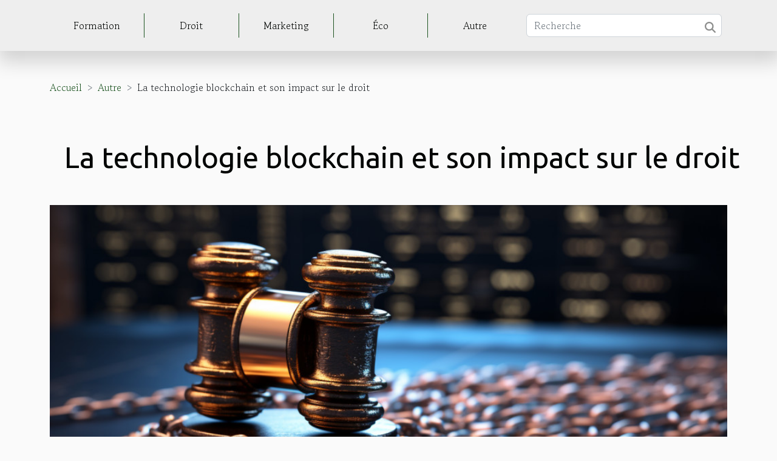

--- FILE ---
content_type: text/html; charset=UTF-8
request_url: https://apsara-web.com/la-technologie-blockchain-et-son-impact-sur-le-droit
body_size: 10009
content:
<!DOCTYPE html>
    <html lang="fr">
<head>
    <meta charset="utf-8">
    <meta name="viewport" content="width=device-width, initial-scale=1">
    <title>La technologie blockchain et son impact sur le droit</title>

<meta name="description" content="">

<meta name="robots" content="all" />
<link rel="icon" type="image/png" href="/favicon.png" />


    <link rel="stylesheet" href="/css/style2.css">
</head>
<body>
    <header>
    <div class="container-fluid d-flex justify-content-center">
        <nav class="navbar container navbar-expand-xl m-0 pt-3 pb-3">
            <div class="container-fluid">
                <button class="navbar-toggler" type="button" data-bs-toggle="collapse" data-bs-target="#navbarSupportedContent" aria-controls="navbarSupportedContent" aria-expanded="false" aria-label="Toggle navigation">
                    <svg xmlns="http://www.w3.org/2000/svg" fill="currentColor" class="bi bi-list" viewBox="0 0 16 16">
                        <path fill-rule="evenodd" d="M2.5 12a.5.5 0 0 1 .5-.5h10a.5.5 0 0 1 0 1H3a.5.5 0 0 1-.5-.5m0-4a.5.5 0 0 1 .5-.5h10a.5.5 0 0 1 0 1H3a.5.5 0 0 1-.5-.5m0-4a.5.5 0 0 1 .5-.5h10a.5.5 0 0 1 0 1H3a.5.5 0 0 1-.5-.5"></path>
                    </svg>
                </button>
                <div class="collapse navbar-collapse" id="navbarSupportedContent">
                    <ul class="navbar-nav">
                                                    <li class="nav-item">
    <a href="/formation" class="nav-link">Formation</a>
    </li>
                                    <li class="nav-item">
    <a href="/droit" class="nav-link">Droit</a>
    </li>
                                    <li class="nav-item">
    <a href="/marketing" class="nav-link">Marketing</a>
    </li>
                                    <li class="nav-item">
    <a href="/eco" class="nav-link">Éco</a>
    </li>
                                    <li class="nav-item">
    <a href="/autre" class="nav-link">Autre</a>
    </li>
                            </ul>
                    <form class="d-flex" role="search" method="get" action="/search">
    <input type="search" class="form-control"  name="q" placeholder="Recherche" aria-label="Recherche"  pattern=".*\S.*" required>
    <button type="submit" class="btn">
        <svg xmlns="http://www.w3.org/2000/svg" width="18px" height="18px" fill="currentColor" viewBox="0 0 512 512">
                    <path d="M416 208c0 45.9-14.9 88.3-40 122.7L502.6 457.4c12.5 12.5 12.5 32.8 0 45.3s-32.8 12.5-45.3 0L330.7 376c-34.4 25.2-76.8 40-122.7 40C93.1 416 0 322.9 0 208S93.1 0 208 0S416 93.1 416 208zM208 352a144 144 0 1 0 0-288 144 144 0 1 0 0 288z"/>
                </svg>
    </button>
</form>
                </div>
            </div>
        </nav>
    </div>
</header>
<div class="container">
        <nav aria-label="breadcrumb"
               style="--bs-breadcrumb-divider: '&gt;';" >
            <ol class="breadcrumb">
                <li class="breadcrumb-item"><a href="/">Accueil</a></li>
                                    <li class="breadcrumb-item  active ">
                        <a href="/autre" title="Autre">Autre</a>                    </li>
                                <li class="breadcrumb-item">
                    La technologie blockchain et son impact sur le droit                </li>
            </ol>
        </nav>
    </div>
<div class="container-fluid">
    <main class="container sidebar-left mt-2">
        <div class="row">
            <div>
                                    <h1>
                        La technologie blockchain et son impact sur le droit                    </h1>
                
                    <img class="img-fluid" src="/images/la-technologie-blockchain-et-son-impact-sur-le-droit.jpeg" alt="La technologie blockchain et son impact sur le droit">
            </div>

            <aside class="col-lg-3 order-2 order-lg-1 col-12 aside-left">
            <!--     -->

                <div class="list-flat-img">
                    <h2>Dans la même rubrique</h2>                            <section>

                    <figure><a href="/comment-les-technologies-modernes-transforment-elles-lelevage" title="Comment les technologies modernes transforment-elles l&#039;élevage ?"><img class="d-block w-100" src="/images/comment-les-technologies-modernes-transforment-elles-lelevage.jpeg" alt="Comment les technologies modernes transforment-elles l&#039;élevage ?"></a></figure>                    
                    <div>
                        <h3><a href="/comment-les-technologies-modernes-transforment-elles-lelevage" title="Comment les technologies modernes transforment-elles l&#039;élevage ?">Comment les technologies modernes transforment-elles l'élevage ?</a></h3>                        <div>
L’élevage connaît une évolution remarquable grâce aux technologies modernes, révolutionnant des...</div>                    </div>
                </section>
                            <section>

                    <figure><a href="/comment-les-tableautiers-industriels-optimisent-ils-les-systemes-electriques-modernes" title="Comment les tableautiers industriels optimisent-ils les systèmes électriques modernes ?"><img class="d-block w-100" src="/images/comment-les-tableautiers-industriels-optimisent-ils-les-systemes-electriques-modernes.jpeg" alt="Comment les tableautiers industriels optimisent-ils les systèmes électriques modernes ?"></a></figure>                    
                    <div>
                        <h3><a href="/comment-les-tableautiers-industriels-optimisent-ils-les-systemes-electriques-modernes" title="Comment les tableautiers industriels optimisent-ils les systèmes électriques modernes ?">Comment les tableautiers industriels optimisent-ils les systèmes électriques modernes ?</a></h3>                        <div>Dans un monde où la performance énergétique et la sécurité occupent une place centrale,...</div>                    </div>
                </section>
                            <section>

                    <figure><a href="/comment-le-prompt-engineering-transforme-lefficacite-des-technologies-de-langage" title="Comment le prompt engineering transforme l&#039;efficacité des technologies de langage"><img class="d-block w-100" src="/images/comment-le-prompt-engineering-transforme-lefficacite-des-technologies-de-langage.jpeg" alt="Comment le prompt engineering transforme l&#039;efficacité des technologies de langage"></a></figure>                    
                    <div>
                        <h3><a href="/comment-le-prompt-engineering-transforme-lefficacite-des-technologies-de-langage" title="Comment le prompt engineering transforme l&#039;efficacité des technologies de langage">Comment le prompt engineering transforme l'efficacité des technologies de langage</a></h3>                        <div>
La transformation des technologies de langage grâce au prompt engineering suscite un regain...</div>                    </div>
                </section>
                            <section>

                    <figure><a href="/externalisation-informatique-quand-la-saisie-devient-un-levier-de-performance" title="Externalisation informatique : quand la saisie devient un levier de performance"><img class="d-block w-100" src="/images/Design-sans-titre-2025-06-06-T163058-074.jpg" alt="Externalisation informatique : quand la saisie devient un levier de performance"></a></figure>                    
                    <div>
                        <h3><a href="/externalisation-informatique-quand-la-saisie-devient-un-levier-de-performance" title="Externalisation informatique : quand la saisie devient un levier de performance">Externalisation informatique : quand la saisie devient un levier de performance</a></h3>                        <div>À mesure que les entreprises s’adaptent aux exigences d’un environnement numérique en perpétuelle...</div>                    </div>
                </section>
                            <section>

                    <figure><a href="/comment-choisir-entre-un-ballon-lumineux-a-lhelium-et-a-lair" title="Comment choisir entre un ballon lumineux à l&#039;hélium et à l&#039;air"><img class="d-block w-100" src="/images/comment-choisir-entre-un-ballon-lumineux-a-lhelium-et-a-lair.jpeg" alt="Comment choisir entre un ballon lumineux à l&#039;hélium et à l&#039;air"></a></figure>                    
                    <div>
                        <h3><a href="/comment-choisir-entre-un-ballon-lumineux-a-lhelium-et-a-lair" title="Comment choisir entre un ballon lumineux à l&#039;hélium et à l&#039;air">Comment choisir entre un ballon lumineux à l'hélium et à l'air</a></h3>                        <div>
L'embellissement d'un événement passe souvent par des choix décoratifs qui font toute la...</div>                    </div>
                </section>
                                    </div>
            </aside>

            <div class="col-lg-9 order-1 order-lg-2 col-12 main">
                <article><details  open >
                    <summary>Sommaire</summary>
        
                                    <ol>
                                        <li>
                        <a href="javascript:;" onclick="document.querySelector('#anchor_0').scrollIntoView();">Comprendre la technologie de la blockchain</a>
                    </li>
                                                                                    <li>
                        <a href="javascript:;" onclick="document.querySelector('#anchor_1').scrollIntoView();">La Blockchain et les contrats intelligents</a>
                    </li>
                                                                                    <li>
                        <a href="javascript:;" onclick="document.querySelector('#anchor_2').scrollIntoView();">Les défis juridiques de la Blockchain</a>
                    </li>
                                                                                    <li>
                        <a href="javascript:;" onclick="document.querySelector('#anchor_3').scrollIntoView();">La réglementation de la Blockchain à l&#039;échelle internationale</a>
                    </li>
                                                            </ol>
                        </details>

                    <div><p>
La technologie de la blockchain est révolutionnaire et change la façon dont nous conduisons nos affaires, échangeons des informations et créons de la valeur. Son impact sur le droit et la législation est également significatif. Les contrats intelligents, la décentralisation, la transparence et l'immuabilité sont quelques-unes des caractéristiques qui façonnent les systèmes juridiques à travers le monde. De nombreux défis et opportunités sont associés à cette technologie disruptive. Dans cet article, nous explorerons l'impact de la blockchain sur le droit, comment elle modifie les normes juridiques existantes et quelles sont les implications pour les praticiens du droit. Lisez la suite pour une plongée plus profonde dans ce sujet fascinant.
</p>
<h2 id="anchor_0">Comprendre la technologie de la blockchain</h2>
<p>La technologie blockchain, également connue sous le nom de chaîne de blocs, est un système de stockage et de transfert d'informations. Il s'agit d'une base de données unique et partagée qui n'est contrôlée par aucune entité et est accessible à tous ceux qui font partie du réseau. Sa décentralisation signifie que plutôt que d'être stockées sur un serveur central, les informations sont réparties sur de nombreux noeuds, ou ordinateurs, qui vérifient les transactions par un processus appelé preuve de travail.</p>
<p>Ce qui rend la technologie blockchain si unique est son immuabilité. Chaque fois qu'une transaction est effectuée, elle est enregistrée et scellée par hachage dans un "bloc", qui est ensuite ajouté à la chaîne de blocs en cours. Une fois qu'un bloc est ajouté à la chaîne, il ne peut pas être modifié ou supprimé. Cela rend la technologie blockchain extrêmement fiable et sécurisée, car chaque transaction peut être suivie et vérifiée.</p>
<p>D'autre part, la transparence est une caractéristique importante de la technologie blockchain. Chaque transaction est visible pour tous les membres du réseau, ce qui favorise la responsabilité et la confiance. Les contrats intelligents, qui sont des programmes informatiques qui facilitent, vérifient et appliquent la négociation d'un contrat, sont également une fonction clé de la technologie blockchain. Ils permettent des transactions automatisées et sécurisées sans la nécessité d'un tiers.</p>
<p>En somme, la technologie blockchain, avec son système distribué, la preuve de travail, le hachage et l'immuabilité, apporte une dimension révolutionnaire à notre manière de stocker et de transférer des informations. Pour plus d'informations sur le sujet, vous pouvez consulter le site <a href="https://www.atelier-juridique.fr">https://www.atelier-juridique.fr</a>.</p>
<p>La technologie <strong>blockchain</strong> a un effet significatif sur diverses industries, y compris le secteur juridique. Elle offre des opportunités significatives, tout en présentant également des défis uniques pour les praticiens du droit.</p>
<p>Un des principaux domaines dans lequel la blockchain a un impact est le <em>droit des contrats</em>. Avec l'avènement des <strong>contrats intelligents</strong>, les transactions sont automatisées et exécutées sans intervention humaine. Cela remet en question l'application traditionnelle des principes du droit des contrats, car ces contrats intelligents ne nécessitent pas l'intervention d'un tiers pour garantir leur exécution. Cela soulève des questions concernant l'identification des parties contractantes, l'établissement de la responsabilité en cas de litige et l'application de la réglementation en matière de protection des consommateurs.</p>
<p>En outre, la nature décentralisée et transnationale de la blockchain pose des défis en matière de <em>droit des technologies de l'information</em>. Par exemple, il peut être difficile de déterminer quelles lois s'appliquent dans le cas de transactions blockchain transfrontalières. De plus, la question de la confidentialité des données et de la protection des informations personnelles se pose également.</p>
<p>Cependant, malgré ces défis, la blockchain offre également d'importantes opportunités juridiques. Elle a le potentiel de révolutionner la manière dont les transactions sont effectuées et enregistrées, en offrant plus de transparence et d'efficacité. Par ailleurs, l'utilisation de la technologie blockchain peut également aider à prévenir la fraude et à renforcer la sécurité des transactions.</p>
<p>En conclusion, bien que la technologie blockchain présente des défis pour le secteur juridique, elle offre également des opportunités considérables. Il est donc essentiel pour les praticiens du droit de comprendre cette technologie et de s'adapter à son évolution.</p>
<h2 id="anchor_1">La Blockchain et les contrats intelligents</h2>
<p>Les <b>contrats intelligents</b>, également appelés contrats autonomes, sont un des éléments fondamentaux de la technologie <b>blockchain</b>. Ce sont des programmes d'ordinateur qui facilitent, vérifient, ou exécutent l'exécution de contrats de manière automatique. Écrits en <b>code machine</b>, ils sont stockés et dupliqués sur la blockchain, garantissant leur sécurité et leur immuabilité.</p>
<p>Le principal attrait des contrats intelligents repose sur leur capacité à s'exécuter de manière automatique, ce qui élimine le besoin d'une tierce partie de confiance. En effet, une fois les conditions prédéfinies remplies, le contrat s'exécute de lui-même, sans possibilité d'intervention humaine. Cela modifie profondément la nature des <b>contrats juridiques</b>, en les rendant plus efficaces, transparents et équitables. </p>
<p>Cette <b>technologie de contrat</b> trouve de nombreuses applications dans divers secteurs, du droit à la finance en passant par le secteur de l'immobilier. Sa mise en œuvre dans la blockchain promet une révolution dans la manière dont les contrats sont conclus et exécutés. Il est donc essentiel pour les professionnels du droit de s'adapter à cette nouvelle réalité technologique et d'en comprendre les implications.</p>
<p>En résumé, les <b>contrats blockchain</b> apportent une nouvelle dimension à l'univers juridique, en offrant une gestion des contrats plus rapide, plus sûre et plus transparente. Ils constituent un outil puissant pour le futur du droit, capable de transformer en profondeur les structures et les pratiques juridiques traditionnelles.</p>
<h2 id="anchor_2">Les défis juridiques de la Blockchain</h2>
<p>La technologie blockchain, bien que révolutionnaire et prometteuse, soulève néanmoins un certain nombre de défis juridiques. L'un des principaux défis réside dans le domaine de la réglementation. En effet, la réglementation actuelle n'est pas toujours adaptée à cette technologie innovante et la mise en place de nouvelles normes peut s'avérer complexe. De surcroît, la <b>réglementation GDPR</b> pose des questions importantes en matière de confidentialité de la blockchain.</p>
<p>En termes de sécurité, la blockchain utilise des techniques de <b>cryptographie</b> avancées pour assurer la protection des données. Cependant, cette sécurité n'est pas infaillible et des problèmes peuvent survenir, notamment en matière de <b>contrôle d'accès</b>. De plus, la question de la responsabilité en cas de problèmes ou de litiges reste un défi juridique majeur de la blockchain.</p>
<p>Autre point d'interrogation, le <b>consentement éclairé</b>. En effet, l'utilisation de la blockchain nécessite souvent l'accord des utilisateurs pour le traitement de leurs données. Mais ces derniers sont-ils toujours suffisamment informés ? La question reste ouverte. En résumé, la technologie blockchain, tout en ouvrant de nouvelles perspectives, présente de nombreux défis juridiques qui nécessitent une attention particulière.</p>
<h2 id="anchor_3">La réglementation de la Blockchain à l'échelle internationale</h2>
<p>À l'heure actuelle, la réglementation de la blockchain diffère considérablement d'une juridiction à l'autre. En fait, il n'existe pas encore de réglementation internationale uniforme en matière de blockchain. Cela peut être dû à la nature décentralisée de la technologie blockchain, qui rend difficile l'application de normes juridiques traditionnelles.</p>
<p>En utilisant le droit comparé, on constate que certains pays comme la Suisse sont très ouverts à cette technologie et ont mis en place des réglementations favorables pour encourager l'innovation. D'autres, comme la Chine, ont adopté une position plus stricte, limitant l'utilisation de la blockchain dans certaines industries et bannissant certaines formes de crypto-monnaies.</p>
<p>Néanmoins, des discussions sont en cours au niveau mondial pour standardiser la réglementation de la blockchain et favoriser une réglementation transfrontalière. Ce processus est essentiel pour éviter les confusions juridiques et garantir que la technologie de la blockchain peut être utilisée et développée de manière sûre et efficace.</p>
<p>En résumé, la perception et la réglementation de la blockchain varient considérablement d'une juridiction à l'autre. Il est donc crucial pour les entreprises et les individus d'être conscients de ces différences lorsqu'ils envisagent d'utiliser la blockchain dans un contexte international.</p><div>
                    <fieldset><time datetime="2023-09-08 02:40:06">8 septembre 2023 02:40</time>                        <ul>
                    <li><a href="https://twitter.com/share?url=https://apsara-web.com/la-technologie-blockchain-et-son-impact-sur-le-droit&amp;text=La technologie blockchain et son impact sur le droit" rel="nofollow" target="_blank"><i class="social-twitter"></i></a></li>
                    <li><a href="https://www.linkedin.com/shareArticle?url=https://apsara-web.com/la-technologie-blockchain-et-son-impact-sur-le-droit&amp;title=La technologie blockchain et son impact sur le droit" rel="nofollow" target="_blank"><i class="social-linkedin"></i></a></li>
                    <li><a href="https://www.facebook.com/sharer.php?u=https://apsara-web.com/la-technologie-blockchain-et-son-impact-sur-le-droit" rel="nofollow" target="_blank"><i class="social-facebook"></i></a></li>
                    <li><a href="https://pinterest.com/pin/create/bookmarklet/?media=/images/la-technologie-blockchain-et-son-impact-sur-le-droit.jpeg&amp;url=https://apsara-web.com/la-technologie-blockchain-et-son-impact-sur-le-droit&amp;is_video=0&amp;description=La technologie blockchain et son impact sur le droit" rel="nofollow" target="_blank"><i class="social-pinterest"></i></a></li>
                    <li><a href="https://t.me/share/url?url=https://apsara-web.com/la-technologie-blockchain-et-son-impact-sur-le-droit&amp;text=La technologie blockchain et son impact sur le droit" rel="nofollow" target="_blank"><i class="social-telegram"></i></a></li>
            </ul></fieldset></article>            </div>
        </div>
        <section class="big-list">
        <div class="container">
            <h2>Similaire</h2>            <div class="row">
                                    <div class="col-12 col-lg-3 col-md-6 mb-4">
                        <figure><a href="/comment-les-technologies-modernes-transforment-elles-lelevage" title="Comment les technologies modernes transforment-elles l&#039;élevage ?"><img class="img-fluid" src="/images/comment-les-technologies-modernes-transforment-elles-lelevage.jpeg" alt="Comment les technologies modernes transforment-elles l&#039;élevage ?"></a></figure><figcaption>Comment les technologies modernes transforment-elles l'élevage ?</figcaption>                        <div>

                            <h3><a href="/comment-les-technologies-modernes-transforment-elles-lelevage" title="Comment les technologies modernes transforment-elles l&#039;élevage ?">Comment les technologies modernes transforment-elles l'élevage ?</a></h3>

                            
                            <time datetime="2025-09-26 00:20:06">26 septembre 2025 00:20</time>                            <div>
L’élevage connaît une évolution remarquable grâce aux technologies modernes, révolutionnant des pratiques...</div>                                                    </div>
                    </div>
                                    <div class="col-12 col-lg-3 col-md-6 mb-4">
                        <figure><a href="/comment-les-tableautiers-industriels-optimisent-ils-les-systemes-electriques-modernes" title="Comment les tableautiers industriels optimisent-ils les systèmes électriques modernes ?"><img class="img-fluid" src="/images/comment-les-tableautiers-industriels-optimisent-ils-les-systemes-electriques-modernes.jpeg" alt="Comment les tableautiers industriels optimisent-ils les systèmes électriques modernes ?"></a></figure><figcaption>Comment les tableautiers industriels optimisent-ils les systèmes électriques modernes ?</figcaption>                        <div>

                            <h3><a href="/comment-les-tableautiers-industriels-optimisent-ils-les-systemes-electriques-modernes" title="Comment les tableautiers industriels optimisent-ils les systèmes électriques modernes ?">Comment les tableautiers industriels optimisent-ils les systèmes électriques modernes ?</a></h3>

                            
                            <time datetime="2025-09-19 02:06:04">19 septembre 2025 02:06</time>                            <div>Dans un monde où la performance énergétique et la sécurité occupent une place centrale, l’optimisation des...</div>                                                    </div>
                    </div>
                                    <div class="col-12 col-lg-3 col-md-6 mb-4">
                        <figure><a href="/comment-le-prompt-engineering-transforme-lefficacite-des-technologies-de-langage" title="Comment le prompt engineering transforme l&#039;efficacité des technologies de langage"><img class="img-fluid" src="/images/comment-le-prompt-engineering-transforme-lefficacite-des-technologies-de-langage.jpeg" alt="Comment le prompt engineering transforme l&#039;efficacité des technologies de langage"></a></figure><figcaption>Comment le prompt engineering transforme l'efficacité des technologies de langage</figcaption>                        <div>

                            <h3><a href="/comment-le-prompt-engineering-transforme-lefficacite-des-technologies-de-langage" title="Comment le prompt engineering transforme l&#039;efficacité des technologies de langage">Comment le prompt engineering transforme l'efficacité des technologies de langage</a></h3>

                            
                            <time datetime="2025-06-12 02:48:06">12 juin 2025 02:48</time>                            <div>
La transformation des technologies de langage grâce au prompt engineering suscite un regain d’intérêt dans...</div>                                                    </div>
                    </div>
                                    <div class="col-12 col-lg-3 col-md-6 mb-4">
                        <figure><a href="/externalisation-informatique-quand-la-saisie-devient-un-levier-de-performance" title="Externalisation informatique : quand la saisie devient un levier de performance"><img class="img-fluid" src="/images/Design-sans-titre-2025-06-06-T163058-074.jpg" alt="Externalisation informatique : quand la saisie devient un levier de performance"></a></figure><figcaption>Externalisation informatique : quand la saisie devient un levier de performance</figcaption>                        <div>

                            <h3><a href="/externalisation-informatique-quand-la-saisie-devient-un-levier-de-performance" title="Externalisation informatique : quand la saisie devient un levier de performance">Externalisation informatique : quand la saisie devient un levier de performance</a></h3>

                            
                            <time datetime="2025-06-06 16:34:02">6 juin 2025 16:34</time>                            <div>À mesure que les entreprises s’adaptent aux exigences d’un environnement numérique en perpétuelle évolution,...</div>                                                    </div>
                    </div>
                                    <div class="col-12 col-lg-3 col-md-6 mb-4">
                        <figure><a href="/comment-choisir-entre-un-ballon-lumineux-a-lhelium-et-a-lair" title="Comment choisir entre un ballon lumineux à l&#039;hélium et à l&#039;air"><img class="img-fluid" src="/images/comment-choisir-entre-un-ballon-lumineux-a-lhelium-et-a-lair.jpeg" alt="Comment choisir entre un ballon lumineux à l&#039;hélium et à l&#039;air"></a></figure><figcaption>Comment choisir entre un ballon lumineux à l'hélium et à l'air</figcaption>                        <div>

                            <h3><a href="/comment-choisir-entre-un-ballon-lumineux-a-lhelium-et-a-lair" title="Comment choisir entre un ballon lumineux à l&#039;hélium et à l&#039;air">Comment choisir entre un ballon lumineux à l'hélium et à l'air</a></h3>

                            
                            <time datetime="2025-03-11 09:54:03">11 mars 2025 09:54</time>                            <div>
L'embellissement d'un événement passe souvent par des choix décoratifs qui font toute la différence. Parmi...</div>                                                    </div>
                    </div>
                                    <div class="col-12 col-lg-3 col-md-6 mb-4">
                        <figure><a href="/evaluation-des-technologies-de-dialogue-automatise-avantages-et-limites" title="Évaluation des technologies de dialogue automatisé : avantages et limites"><img class="img-fluid" src="/images/evaluation-des-technologies-de-dialogue-automatise-avantages-et-limites.jpeg" alt="Évaluation des technologies de dialogue automatisé : avantages et limites"></a></figure><figcaption>Évaluation des technologies de dialogue automatisé : avantages et limites</figcaption>                        <div>

                            <h3><a href="/evaluation-des-technologies-de-dialogue-automatise-avantages-et-limites" title="Évaluation des technologies de dialogue automatisé : avantages et limites">Évaluation des technologies de dialogue automatisé : avantages et limites</a></h3>

                            
                            <time datetime="2024-09-20 02:00:03">20 septembre 2024 02:00</time>                            <div>
Dans un monde en constante évolution technologique, les technologies de dialogue automatisé s'inscrivent...</div>                                                    </div>
                    </div>
                                    <div class="col-12 col-lg-3 col-md-6 mb-4">
                        <figure><a href="/quels-sont-les-differents-documents-ou-papiers-dentreprise-quil-faut-conserver-obligatoirement" title="Quels sont les différents documents ou papiers d&#039;entreprise qu&#039;il faut conserver obligatoirement ?"><img class="img-fluid" src="/images/quels-sont-les-differents-documents-ou-papiers-dentreprise-quil-faut-conserver-obligatoirement.jpeg" alt="Quels sont les différents documents ou papiers d&#039;entreprise qu&#039;il faut conserver obligatoirement ?"></a></figure><figcaption>Quels sont les différents documents ou papiers d'entreprise qu'il faut conserver obligatoirement ?</figcaption>                        <div>

                            <h3><a href="/quels-sont-les-differents-documents-ou-papiers-dentreprise-quil-faut-conserver-obligatoirement" title="Quels sont les différents documents ou papiers d&#039;entreprise qu&#039;il faut conserver obligatoirement ?">Quels sont les différents documents ou papiers d'entreprise qu'il faut conserver obligatoirement ?</a></h3>

                            
                            <time datetime="2023-12-28 00:04:02">28 décembre 2023 00:04</time>                            <div>Lorsqu’il est question de parler business ou marketing en entreprise, il existe des documents administratifs...</div>                                                    </div>
                    </div>
                                    <div class="col-12 col-lg-3 col-md-6 mb-4">
                        <figure><a href="/comment-assurer-efficacement-la-protection-des-donnees-de-votre-entreprise" title="Comment assurer efficacement la protection des données de votre entreprise ?"><img class="img-fluid" src="/images/comment-assurer-efficacement-la-protection-des-donnees-de-votre-entreprise.jpg" alt="Comment assurer efficacement la protection des données de votre entreprise ?"></a></figure><figcaption>Comment assurer efficacement la protection des données de votre entreprise ?</figcaption>                        <div>

                            <h3><a href="/comment-assurer-efficacement-la-protection-des-donnees-de-votre-entreprise" title="Comment assurer efficacement la protection des données de votre entreprise ?">Comment assurer efficacement la protection des données de votre entreprise ?</a></h3>

                            
                            <time datetime="2023-11-17 00:12:01">17 novembre 2023 00:12</time>                            <div>Assurer la protection des données de votre entreprise est essentiel dans un paysage numérique en constante...</div>                                                    </div>
                    </div>
                                    <div class="col-12 col-lg-3 col-md-6 mb-4">
                        <figure><a href="/lintegration-dun-chatbot-comme-chatgpt-pour-optimiser-la-communication" title="L’intégration d’un chatbot comme ChatGPT pour optimiser la communication"><img class="img-fluid" src="/images/lintegration-dun-chatbot-comme-chatgpt-pour-optimiser-la-communication.jpg" alt="L’intégration d’un chatbot comme ChatGPT pour optimiser la communication"></a></figure><figcaption>L’intégration d’un chatbot comme ChatGPT pour optimiser la communication</figcaption>                        <div>

                            <h3><a href="/lintegration-dun-chatbot-comme-chatgpt-pour-optimiser-la-communication" title="L’intégration d’un chatbot comme ChatGPT pour optimiser la communication">L’intégration d’un chatbot comme ChatGPT pour optimiser la communication</a></h3>

                            
                            <time datetime="2023-11-16 00:46:04">16 novembre 2023 00:46</time>                            <div>
L'avènement de la technologie a révolutionné la communication et l'intégration des chatbots en est un...</div>                                                    </div>
                    </div>
                                    <div class="col-12 col-lg-3 col-md-6 mb-4">
                        <figure><a href="/impact-economique-de-lexternalisation-des-services-de-secretariat" title="Impact économique de l&#039;externalisation des services de secrétariat"><img class="img-fluid" src="/images/impact-economique-de-lexternalisation-des-services-de-secretariat.jpg" alt="Impact économique de l&#039;externalisation des services de secrétariat"></a></figure><figcaption>Impact économique de l'externalisation des services de secrétariat</figcaption>                        <div>

                            <h3><a href="/impact-economique-de-lexternalisation-des-services-de-secretariat" title="Impact économique de l&#039;externalisation des services de secrétariat">Impact économique de l'externalisation des services de secrétariat</a></h3>

                            
                            <time datetime="2023-11-15 03:14:03">15 novembre 2023 03:14</time>                            <div>
Dans un monde où la compétitivité et l'efficacité sont devenues des critères essentiels pour la survie des...</div>                                                    </div>
                    </div>
                                    <div class="col-12 col-lg-3 col-md-6 mb-4">
                        <figure><a href="/comparaison-internationale-de-la-profession-davocat-penaliste" title="Comparaison internationale de la profession d&#039;avocat pénaliste"><img class="img-fluid" src="/images/comparaison-internationale-de-la-profession-davocat-penaliste.jpg" alt="Comparaison internationale de la profession d&#039;avocat pénaliste"></a></figure><figcaption>Comparaison internationale de la profession d'avocat pénaliste</figcaption>                        <div>

                            <h3><a href="/comparaison-internationale-de-la-profession-davocat-penaliste" title="Comparaison internationale de la profession d&#039;avocat pénaliste">Comparaison internationale de la profession d'avocat pénaliste</a></h3>

                            
                            <time datetime="2023-11-15 03:12:04">15 novembre 2023 03:12</time>                            <div>
La profession d'avocat pénaliste est une vocation qui s'exerce partout dans le monde avec des spécificités...</div>                                                    </div>
                    </div>
                                    <div class="col-12 col-lg-3 col-md-6 mb-4">
                        <figure><a href="/evolution-du-paysage-juridique-a-lyon-tendances-et-previsions" title="Évolution du paysage juridique à Lyon: tendances et prévisions"><img class="img-fluid" src="/images/evolution-du-paysage-juridique-a-lyon-tendances-et-previsions.jpeg" alt="Évolution du paysage juridique à Lyon: tendances et prévisions"></a></figure><figcaption>Évolution du paysage juridique à Lyon: tendances et prévisions</figcaption>                        <div>

                            <h3><a href="/evolution-du-paysage-juridique-a-lyon-tendances-et-previsions" title="Évolution du paysage juridique à Lyon: tendances et prévisions">Évolution du paysage juridique à Lyon: tendances et prévisions</a></h3>

                            
                            <time datetime="2023-11-15 02:48:04">15 novembre 2023 02:48</time>                            <div>
Dans un monde en constante évolution, le paysage juridique ne fait pas exception. Les lois et les...</div>                                                    </div>
                    </div>
                                    <div class="col-12 col-lg-3 col-md-6 mb-4">
                        <figure><a href="/lutilisation-de-chatgpt-pour-lapprentissage-du-francais-une-nouvelle-methode" title="L&#039;utilisation de ChatGPT pour l&#039;apprentissage du français : une nouvelle méthode ?"><img class="img-fluid" src="/images/lutilisation-de-chatgpt-pour-lapprentissage-du-francais-une-nouvelle-methode.jpeg" alt="L&#039;utilisation de ChatGPT pour l&#039;apprentissage du français : une nouvelle méthode ?"></a></figure><figcaption>L'utilisation de ChatGPT pour l'apprentissage du français : une nouvelle méthode ?</figcaption>                        <div>

                            <h3><a href="/lutilisation-de-chatgpt-pour-lapprentissage-du-francais-une-nouvelle-methode" title="L&#039;utilisation de ChatGPT pour l&#039;apprentissage du français : une nouvelle méthode ?">L'utilisation de ChatGPT pour l'apprentissage du français : une nouvelle méthode ?</a></h3>

                            
                            <time datetime="2023-11-08 02:04:04">8 novembre 2023 02:04</time>                            <div>
L'apprentissage des langues est une tâche qui a traversé les âges, s'adaptant sans cesse à l'évolution de...</div>                                                    </div>
                    </div>
                                    <div class="col-12 col-lg-3 col-md-6 mb-4">
                        <figure><a href="/exploration-de-chatgpt-comment-cette-technologie-revolutionne-la-communication-en-ligne" title="Exploration de ChatGPT : Comment cette technologie révolutionne la communication en ligne"><img class="img-fluid" src="/images/exploration-de-chatgpt-comment-cette-technologie-revolutionne-la-communication-en-ligne.jpg" alt="Exploration de ChatGPT : Comment cette technologie révolutionne la communication en ligne"></a></figure><figcaption>Exploration de ChatGPT : Comment cette technologie révolutionne la communication en ligne</figcaption>                        <div>

                            <h3><a href="/exploration-de-chatgpt-comment-cette-technologie-revolutionne-la-communication-en-ligne" title="Exploration de ChatGPT : Comment cette technologie révolutionne la communication en ligne">Exploration de ChatGPT : Comment cette technologie révolutionne la communication en ligne</a></h3>

                            
                            <time datetime="2023-11-02 16:17:21">2 novembre 2023 16:17</time>                            <div>
Dans une époque où l'interaction numérique est omniprésente, une technologie fait sensation. Elle promet de...</div>                                                    </div>
                    </div>
                                    <div class="col-12 col-lg-3 col-md-6 mb-4">
                        <figure><a href="/comment-lagilite-dentreprise-favorise-la-croissance-economique" title="Comment l&#039;agilité d&#039;entreprise favorise la croissance économique"><img class="img-fluid" src="/images/comment-lagilite-dentreprise-favorise-la-croissance-economique.jpg" alt="Comment l&#039;agilité d&#039;entreprise favorise la croissance économique"></a></figure><figcaption>Comment l'agilité d'entreprise favorise la croissance économique</figcaption>                        <div>

                            <h3><a href="/comment-lagilite-dentreprise-favorise-la-croissance-economique" title="Comment l&#039;agilité d&#039;entreprise favorise la croissance économique">Comment l'agilité d'entreprise favorise la croissance économique</a></h3>

                            
                            <time datetime="2023-11-02 00:31:51">2 novembre 2023 00:31</time>                            <div>
L'agilité d'entreprise est devenue une notion essentielle pour les organisations cherchant à prospérer dans...</div>                                                    </div>
                    </div>
                                    <div class="col-12 col-lg-3 col-md-6 mb-4">
                        <figure><a href="/la-relation-entre-lexcellence-operationnelle-et-la-performance-economique" title="La relation entre l&#039;excellence opérationnelle et la performance économique"><img class="img-fluid" src="/images/la-relation-entre-lexcellence-operationnelle-et-la-performance-economique.jpeg" alt="La relation entre l&#039;excellence opérationnelle et la performance économique"></a></figure><figcaption>La relation entre l'excellence opérationnelle et la performance économique</figcaption>                        <div>

                            <h3><a href="/la-relation-entre-lexcellence-operationnelle-et-la-performance-economique" title="La relation entre l&#039;excellence opérationnelle et la performance économique">La relation entre l'excellence opérationnelle et la performance économique</a></h3>

                            
                            <time datetime="2023-11-01 21:59:23">1 novembre 2023 21:59</time>                            <div>
La relation entre l'excellence opérationnelle et la performance économique est un sujet vital pour toute...</div>                                                    </div>
                    </div>
                                    <div class="col-12 col-lg-3 col-md-6 mb-4">
                        <figure><a href="/comprendre-le-role-dun-avocat-dans-leconomie-parisienne" title="Comprendre le rôle d&#039;un avocat dans l&#039;économie parisienne"><img class="img-fluid" src="/images/comprendre-le-role-dun-avocat-dans-leconomie-parisienne.jpg" alt="Comprendre le rôle d&#039;un avocat dans l&#039;économie parisienne"></a></figure><figcaption>Comprendre le rôle d'un avocat dans l'économie parisienne</figcaption>                        <div>

                            <h3><a href="/comprendre-le-role-dun-avocat-dans-leconomie-parisienne" title="Comprendre le rôle d&#039;un avocat dans l&#039;économie parisienne">Comprendre le rôle d'un avocat dans l'économie parisienne</a></h3>

                            
                            <time datetime="2023-11-01 21:01:01">1 novembre 2023 21:01</time>                            <div>
Dans la cité des lumières, Paris, l'économie a des facettes variées et complexes qui sont toutes...</div>                                                    </div>
                    </div>
                                    <div class="col-12 col-lg-3 col-md-6 mb-4">
                        <figure><a href="/comment-les-fluctuations-economiques-influencent-lelan-des-affaires" title="Comment les fluctuations économiques influencent l&#039;élan des affaires"><img class="img-fluid" src="/images/comment-les-fluctuations-economiques-influencent-lelan-des-affaires.jpeg" alt="Comment les fluctuations économiques influencent l&#039;élan des affaires"></a></figure><figcaption>Comment les fluctuations économiques influencent l'élan des affaires</figcaption>                        <div>

                            <h3><a href="/comment-les-fluctuations-economiques-influencent-lelan-des-affaires" title="Comment les fluctuations économiques influencent l&#039;élan des affaires">Comment les fluctuations économiques influencent l'élan des affaires</a></h3>

                            
                            <time datetime="2023-10-30 01:52:04">30 octobre 2023 01:52</time>                            <div>
Dans un environnement économique de plus en plus mondialisé, les fluctuations économiques sont un facteur...</div>                                                    </div>
                    </div>
                                    <div class="col-12 col-lg-3 col-md-6 mb-4">
                        <figure><a href="/les-defis-de-la-gestion-de-la-e-reputation-dans-un-monde-numerique" title="Les défis de la gestion de la e-réputation dans un monde numérique"><img class="img-fluid" src="/images/les-defis-de-la-gestion-de-la-e-reputation-dans-un-monde-numerique.jpg" alt="Les défis de la gestion de la e-réputation dans un monde numérique"></a></figure><figcaption>Les défis de la gestion de la e-réputation dans un monde numérique</figcaption>                        <div>

                            <h3><a href="/les-defis-de-la-gestion-de-la-e-reputation-dans-un-monde-numerique" title="Les défis de la gestion de la e-réputation dans un monde numérique">Les défis de la gestion de la e-réputation dans un monde numérique</a></h3>

                            
                            <time datetime="2023-10-29 02:24:07">29 octobre 2023 02:24</time>                            <div>
Dans un monde de plus en plus connecté, la gestion de la e-réputation est devenue une question cruciale...</div>                                                    </div>
                    </div>
                                    <div class="col-12 col-lg-3 col-md-6 mb-4">
                        <figure><a href="/comment-choisir-les-meilleurs-cadeaux-dentreprise-de-fin-dannee-pour-vos-employes" title="Comment choisir les meilleurs cadeaux d&#039;entreprise de fin d&#039;année pour vos employés"><img class="img-fluid" src="/images/comment-choisir-les-meilleurs-cadeaux-dentreprise-de-fin-dannee-pour-vos-employes.jpeg" alt="Comment choisir les meilleurs cadeaux d&#039;entreprise de fin d&#039;année pour vos employés"></a></figure><figcaption>Comment choisir les meilleurs cadeaux d'entreprise de fin d'année pour vos employés</figcaption>                        <div>

                            <h3><a href="/comment-choisir-les-meilleurs-cadeaux-dentreprise-de-fin-dannee-pour-vos-employes" title="Comment choisir les meilleurs cadeaux d&#039;entreprise de fin d&#039;année pour vos employés">Comment choisir les meilleurs cadeaux d'entreprise de fin d'année pour vos employés</a></h3>

                            
                            <time datetime="2023-10-26 02:32:06">26 octobre 2023 02:32</time>                            <div>
Chercher le cadeau d'entreprise parfait pour vos employés peut être un défi, surtout à la fin de l'année,...</div>                                                    </div>
                    </div>
                                    <div class="col-12 col-lg-3 col-md-6 mb-4">
                        <figure><a href="/utilisation-de-la-technologie-dans-le-processus-de-divorce-avantages-et-defis" title="Utilisation de la technologie dans le processus de divorce: avantages et défis"><img class="img-fluid" src="/images/utilisation-de-la-technologie-dans-le-processus-de-divorce-avantages-et-defis.jpeg" alt="Utilisation de la technologie dans le processus de divorce: avantages et défis"></a></figure><figcaption>Utilisation de la technologie dans le processus de divorce: avantages et défis</figcaption>                        <div>

                            <h3><a href="/utilisation-de-la-technologie-dans-le-processus-de-divorce-avantages-et-defis" title="Utilisation de la technologie dans le processus de divorce: avantages et défis">Utilisation de la technologie dans le processus de divorce: avantages et défis</a></h3>

                            
                            <time datetime="2023-10-24 02:30:05">24 octobre 2023 02:30</time>                            <div>
Le divorce est un processus souvent chargé d'émotions et de complexités juridiques. Cependant, l'essor de...</div>                                                    </div>
                    </div>
                                    <div class="col-12 col-lg-3 col-md-6 mb-4">
                        <figure><a href="/les-avantages-economiques-dun-hebergement-wordpress-optimise" title="Les avantages économiques d&#039;un hébergement WordPress optimisé"><img class="img-fluid" src="/images/les-avantages-economiques-dun-hebergement-wordpress-optimise.jpeg" alt="Les avantages économiques d&#039;un hébergement WordPress optimisé"></a></figure><figcaption>Les avantages économiques d'un hébergement WordPress optimisé</figcaption>                        <div>

                            <h3><a href="/les-avantages-economiques-dun-hebergement-wordpress-optimise" title="Les avantages économiques d&#039;un hébergement WordPress optimisé">Les avantages économiques d'un hébergement WordPress optimisé</a></h3>

                            
                            <time datetime="2023-10-20 16:53:34">20 octobre 2023 16:53</time>                            <div>De nos jours, la plupart des sites Web professionnels sont hébergés sur WordPress, un système de gestion de...</div>                                                    </div>
                    </div>
                                    <div class="col-12 col-lg-3 col-md-6 mb-4">
                        <figure><a href="/impact-economique-du-divorce-en-france" title="Impact économique du divorce en France"><img class="img-fluid" src="/images/impact-economique-du-divorce-en-france.jpeg" alt="Impact économique du divorce en France"></a></figure><figcaption>Impact économique du divorce en France</figcaption>                        <div>

                            <h3><a href="/impact-economique-du-divorce-en-france" title="Impact économique du divorce en France">Impact économique du divorce en France</a></h3>

                            
                            <time datetime="2023-10-13 02:26:03">13 octobre 2023 02:26</time>                            <div>
Le divorce est une réalité de la vie moderne qui a des effets à la fois personnels et sociétaux. En France,...</div>                                                    </div>
                    </div>
                                    <div class="col-12 col-lg-3 col-md-6 mb-4">
                        <figure><a href="/le-role-des-avocats-dans-la-protection-des-droits-de-lhomme-a-linternational" title="Le rôle des avocats dans la protection des droits de l&#039;homme à l&#039;international"><img class="img-fluid" src="/images/le-role-des-avocats-dans-la-protection-des-droits-de-lhomme-a-linternational.jpg" alt="Le rôle des avocats dans la protection des droits de l&#039;homme à l&#039;international"></a></figure><figcaption>Le rôle des avocats dans la protection des droits de l'homme à l'international</figcaption>                        <div>

                            <h3><a href="/le-role-des-avocats-dans-la-protection-des-droits-de-lhomme-a-linternational" title="Le rôle des avocats dans la protection des droits de l&#039;homme à l&#039;international">Le rôle des avocats dans la protection des droits de l'homme à l'international</a></h3>

                            
                            <time datetime="2023-10-11 02:20:05">11 octobre 2023 02:20</time>                            <div>
Dans un monde en constante évolution, la protection des droits de l'homme a pris une importance primordiale...</div>                                                    </div>
                    </div>
                                    <div class="col-12 col-lg-3 col-md-6 mb-4">
                        <figure><a href="/comment-devenir-un-vendeur-a-domicile-independant-vdi-reussi-un-guide-etape-par-etape" title="Comment devenir un Vendeur à Domicile Indépendant (VDI) réussi: un guide étape par étape"><img class="img-fluid" src="/images/comment-devenir-un-vendeur-a-domicile-independant-vdi-reussi-un-guide-etape-par-etape.jpg" alt="Comment devenir un Vendeur à Domicile Indépendant (VDI) réussi: un guide étape par étape"></a></figure><figcaption>Comment devenir un Vendeur à Domicile Indépendant (VDI) réussi: un guide étape par étape</figcaption>                        <div>

                            <h3><a href="/comment-devenir-un-vendeur-a-domicile-independant-vdi-reussi-un-guide-etape-par-etape" title="Comment devenir un Vendeur à Domicile Indépendant (VDI) réussi: un guide étape par étape">Comment devenir un Vendeur à Domicile Indépendant (VDI) réussi: un guide étape par étape</a></h3>

                            
                            <time datetime="2023-10-10 23:08:06">10 octobre 2023 23:08</time>                            <div>
Devenir un Vendeur à Domicile Indépendant (VDI) réussi n'est pas une tâche facile. Cela nécessite de la...</div>                                                    </div>
                    </div>
                            </div>
        </div>
    </section>
    
                
    </main>
</div>
<footer>
    <div class="container-fluid">
        <div class="container">
            <div class="row default-search">
                <div class="col-12 col-lg-4">
                    <form class="d-flex" role="search" method="get" action="/search">
    <input type="search" class="form-control"  name="q" placeholder="Recherche" aria-label="Recherche"  pattern=".*\S.*" required>
    <button type="submit" class="btn">
        <svg xmlns="http://www.w3.org/2000/svg" width="18px" height="18px" fill="currentColor" viewBox="0 0 512 512">
                    <path d="M416 208c0 45.9-14.9 88.3-40 122.7L502.6 457.4c12.5 12.5 12.5 32.8 0 45.3s-32.8 12.5-45.3 0L330.7 376c-34.4 25.2-76.8 40-122.7 40C93.1 416 0 322.9 0 208S93.1 0 208 0S416 93.1 416 208zM208 352a144 144 0 1 0 0-288 144 144 0 1 0 0 288z"/>
                </svg>
    </button>
</form>
                </div>
                <div class="col-12 col-lg-4">
                    <section>
            <div>
                <h3><a href="/formation" title="Formation">Formation</a></h3>                            </div>
        </section>
            <section>
            <div>
                <h3><a href="/droit" title="Droit">Droit</a></h3>                            </div>
        </section>
            <section>
            <div>
                <h3><a href="/marketing" title="Marketing">Marketing</a></h3>                            </div>
        </section>
            <section>
            <div>
                <h3><a href="/eco" title="Éco">Éco</a></h3>                            </div>
        </section>
            <section>
            <div>
                <h3><a href="/autre" title="Autre">Autre</a></h3>                            </div>
        </section>
                        </div>
                <div class="col-12 col-lg-4">
                    Tous droits réservés 2025 apsara-web.com
                                    </div>
            </div>
        </div>
    </div>
</footer>
    <script src="https://cdn.jsdelivr.net/npm/bootstrap@5.0.2/dist/js/bootstrap.bundle.min.js" integrity="sha384-MrcW6ZMFYlzcLA8Nl+NtUVF0sA7MsXsP1UyJoMp4YLEuNSfAP+JcXn/tWtIaxVXM" crossorigin="anonymous"></script>
    </body>
</html>
